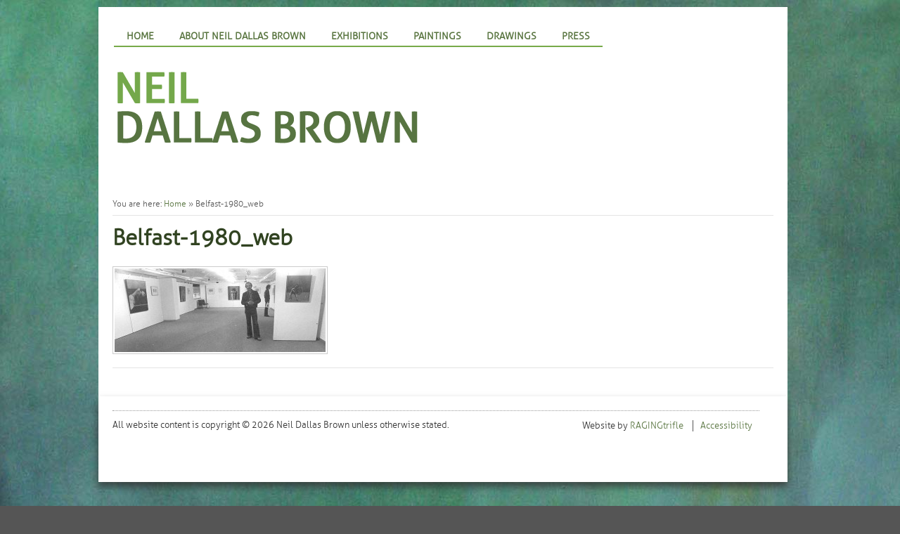

--- FILE ---
content_type: text/html; charset=UTF-8
request_url: https://www.neildallasbrown.co.uk/exhibitions/one-man-shows/attachment/belfast-1980_web-2/
body_size: 28774
content:
<!DOCTYPE html PUBLIC "-//W3C//DTD XHTML 1.0 Transitional//EN" "http://www.w3.org/TR/xhtml1/DTD/xhtml1-transitional.dtd">
<html xmlns="http://www.w3.org/1999/xhtml">
<head profile="http://gmpg.org/xfn/11">

<meta http-equiv="Content-Type" content="text/html; charset=UTF-8" />

<title>
Belfast-1980_web - Neil Dallas Brown&nbsp;|&nbsp;Neil Dallas Brown</title>

<link rel="stylesheet" type="text/css" href="https://www.neildallasbrown.co.uk/wp-content/themes/neildallasbrown/960.css" media="all" />
<link rel="stylesheet" type="text/css" href="https://www.neildallasbrown.co.uk/wp-content/themes/neildallasbrown/style.css" media="all" />
<link href="http://fonts.googleapis.com/css?family=Droid+Sans" rel="stylesheet" type="text/css" />

<!--[if IE 6]>
<script type="text/javascript" src="https://www.neildallasbrown.co.uk/wp-content/themes/neildallasbrown/includes/js/pngfix.js"></script>
<![endif]--> 

<!--[if lte IE 7]>
<link rel="stylesheet" type="text/css" href="https://www.neildallasbrown.co.uk/wp-content/themes/neildallasbrown/ie.css" />
<script type="text/javascript" src="https://www.neildallasbrown.co.uk/wp-content/themes/neildallasbrown/includes/js/menu.js"></script>
<![endif]-->

<!--[if IE 8]>
<link rel="stylesheet" type="text/css" href="https://www.neildallasbrown.co.uk/wp-content/themes/neildallasbrown/ie8.css" />
<![endif]-->

<link rel="alternate" type="application/rss+xml" title="RSS 2.0" href="https://www.neildallasbrown.co.uk/feed/" />
<link rel="shortcut icon" href="https://www.neildallasbrown.co.uk/wp-content/themes/neildallasbrown/favicon.ico" />



<meta name='robots' content='index, follow, max-image-preview:large, max-snippet:-1, max-video-preview:-1' />
	<style>img:is([sizes="auto" i], [sizes^="auto," i]) { contain-intrinsic-size: 3000px 1500px }</style>
	
	<!-- This site is optimized with the Yoast SEO plugin v26.5 - https://yoast.com/wordpress/plugins/seo/ -->
	<title>Belfast-1980_web - Neil Dallas Brown</title>
	<link rel="canonical" href="https://www.neildallasbrown.co.uk/exhibitions/one-man-shows/attachment/belfast-1980_web-2/" />
	<meta property="og:locale" content="en_US" />
	<meta property="og:type" content="article" />
	<meta property="og:title" content="Belfast-1980_web - Neil Dallas Brown" />
	<meta property="og:url" content="https://www.neildallasbrown.co.uk/exhibitions/one-man-shows/attachment/belfast-1980_web-2/" />
	<meta property="og:site_name" content="Neil Dallas Brown" />
	<meta property="og:image" content="https://www.neildallasbrown.co.uk/exhibitions/one-man-shows/attachment/belfast-1980_web-2" />
	<meta property="og:image:width" content="940" />
	<meta property="og:image:height" content="374" />
	<meta property="og:image:type" content="image/jpeg" />
	<script type="application/ld+json" class="yoast-schema-graph">{"@context":"https://schema.org","@graph":[{"@type":"WebPage","@id":"https://www.neildallasbrown.co.uk/exhibitions/one-man-shows/attachment/belfast-1980_web-2/","url":"https://www.neildallasbrown.co.uk/exhibitions/one-man-shows/attachment/belfast-1980_web-2/","name":"Belfast-1980_web - Neil Dallas Brown","isPartOf":{"@id":"https://www.neildallasbrown.co.uk/#website"},"primaryImageOfPage":{"@id":"https://www.neildallasbrown.co.uk/exhibitions/one-man-shows/attachment/belfast-1980_web-2/#primaryimage"},"image":{"@id":"https://www.neildallasbrown.co.uk/exhibitions/one-man-shows/attachment/belfast-1980_web-2/#primaryimage"},"thumbnailUrl":"https://www.neildallasbrown.co.uk/wp-content/uploads/2012/04/Belfast-1980_web1.jpg","datePublished":"2012-04-17T19:58:51+00:00","breadcrumb":{"@id":"https://www.neildallasbrown.co.uk/exhibitions/one-man-shows/attachment/belfast-1980_web-2/#breadcrumb"},"inLanguage":"en-US","potentialAction":[{"@type":"ReadAction","target":["https://www.neildallasbrown.co.uk/exhibitions/one-man-shows/attachment/belfast-1980_web-2/"]}]},{"@type":"ImageObject","inLanguage":"en-US","@id":"https://www.neildallasbrown.co.uk/exhibitions/one-man-shows/attachment/belfast-1980_web-2/#primaryimage","url":"https://www.neildallasbrown.co.uk/wp-content/uploads/2012/04/Belfast-1980_web1.jpg","contentUrl":"https://www.neildallasbrown.co.uk/wp-content/uploads/2012/04/Belfast-1980_web1.jpg","width":"940","height":"374"},{"@type":"BreadcrumbList","@id":"https://www.neildallasbrown.co.uk/exhibitions/one-man-shows/attachment/belfast-1980_web-2/#breadcrumb","itemListElement":[{"@type":"ListItem","position":1,"name":"Home","item":"https://www.neildallasbrown.co.uk/"},{"@type":"ListItem","position":2,"name":"Exhibitions","item":"https://www.neildallasbrown.co.uk/exhibitions/"},{"@type":"ListItem","position":3,"name":"One man shows","item":"https://www.neildallasbrown.co.uk/exhibitions/one-man-shows/"},{"@type":"ListItem","position":4,"name":"Belfast-1980_web"}]},{"@type":"WebSite","@id":"https://www.neildallasbrown.co.uk/#website","url":"https://www.neildallasbrown.co.uk/","name":"Neil Dallas Brown","description":"Talented painter who lectured at Glasgow School of Art and whose work reflected troubled times","potentialAction":[{"@type":"SearchAction","target":{"@type":"EntryPoint","urlTemplate":"https://www.neildallasbrown.co.uk/?s={search_term_string}"},"query-input":{"@type":"PropertyValueSpecification","valueRequired":true,"valueName":"search_term_string"}}],"inLanguage":"en-US"}]}</script>
	<!-- / Yoast SEO plugin. -->


<link rel="alternate" type="application/rss+xml" title="Neil Dallas Brown &raquo; Belfast-1980_web Comments Feed" href="https://www.neildallasbrown.co.uk/exhibitions/one-man-shows/attachment/belfast-1980_web-2/feed/" />
<script type="text/javascript">
/* <![CDATA[ */
window._wpemojiSettings = {"baseUrl":"https:\/\/s.w.org\/images\/core\/emoji\/16.0.1\/72x72\/","ext":".png","svgUrl":"https:\/\/s.w.org\/images\/core\/emoji\/16.0.1\/svg\/","svgExt":".svg","source":{"concatemoji":"https:\/\/www.neildallasbrown.co.uk\/wp-includes\/js\/wp-emoji-release.min.js?ver=c9a27728b418f63da58e444a7b480ccc"}};
/*! This file is auto-generated */
!function(s,n){var o,i,e;function c(e){try{var t={supportTests:e,timestamp:(new Date).valueOf()};sessionStorage.setItem(o,JSON.stringify(t))}catch(e){}}function p(e,t,n){e.clearRect(0,0,e.canvas.width,e.canvas.height),e.fillText(t,0,0);var t=new Uint32Array(e.getImageData(0,0,e.canvas.width,e.canvas.height).data),a=(e.clearRect(0,0,e.canvas.width,e.canvas.height),e.fillText(n,0,0),new Uint32Array(e.getImageData(0,0,e.canvas.width,e.canvas.height).data));return t.every(function(e,t){return e===a[t]})}function u(e,t){e.clearRect(0,0,e.canvas.width,e.canvas.height),e.fillText(t,0,0);for(var n=e.getImageData(16,16,1,1),a=0;a<n.data.length;a++)if(0!==n.data[a])return!1;return!0}function f(e,t,n,a){switch(t){case"flag":return n(e,"\ud83c\udff3\ufe0f\u200d\u26a7\ufe0f","\ud83c\udff3\ufe0f\u200b\u26a7\ufe0f")?!1:!n(e,"\ud83c\udde8\ud83c\uddf6","\ud83c\udde8\u200b\ud83c\uddf6")&&!n(e,"\ud83c\udff4\udb40\udc67\udb40\udc62\udb40\udc65\udb40\udc6e\udb40\udc67\udb40\udc7f","\ud83c\udff4\u200b\udb40\udc67\u200b\udb40\udc62\u200b\udb40\udc65\u200b\udb40\udc6e\u200b\udb40\udc67\u200b\udb40\udc7f");case"emoji":return!a(e,"\ud83e\udedf")}return!1}function g(e,t,n,a){var r="undefined"!=typeof WorkerGlobalScope&&self instanceof WorkerGlobalScope?new OffscreenCanvas(300,150):s.createElement("canvas"),o=r.getContext("2d",{willReadFrequently:!0}),i=(o.textBaseline="top",o.font="600 32px Arial",{});return e.forEach(function(e){i[e]=t(o,e,n,a)}),i}function t(e){var t=s.createElement("script");t.src=e,t.defer=!0,s.head.appendChild(t)}"undefined"!=typeof Promise&&(o="wpEmojiSettingsSupports",i=["flag","emoji"],n.supports={everything:!0,everythingExceptFlag:!0},e=new Promise(function(e){s.addEventListener("DOMContentLoaded",e,{once:!0})}),new Promise(function(t){var n=function(){try{var e=JSON.parse(sessionStorage.getItem(o));if("object"==typeof e&&"number"==typeof e.timestamp&&(new Date).valueOf()<e.timestamp+604800&&"object"==typeof e.supportTests)return e.supportTests}catch(e){}return null}();if(!n){if("undefined"!=typeof Worker&&"undefined"!=typeof OffscreenCanvas&&"undefined"!=typeof URL&&URL.createObjectURL&&"undefined"!=typeof Blob)try{var e="postMessage("+g.toString()+"("+[JSON.stringify(i),f.toString(),p.toString(),u.toString()].join(",")+"));",a=new Blob([e],{type:"text/javascript"}),r=new Worker(URL.createObjectURL(a),{name:"wpTestEmojiSupports"});return void(r.onmessage=function(e){c(n=e.data),r.terminate(),t(n)})}catch(e){}c(n=g(i,f,p,u))}t(n)}).then(function(e){for(var t in e)n.supports[t]=e[t],n.supports.everything=n.supports.everything&&n.supports[t],"flag"!==t&&(n.supports.everythingExceptFlag=n.supports.everythingExceptFlag&&n.supports[t]);n.supports.everythingExceptFlag=n.supports.everythingExceptFlag&&!n.supports.flag,n.DOMReady=!1,n.readyCallback=function(){n.DOMReady=!0}}).then(function(){return e}).then(function(){var e;n.supports.everything||(n.readyCallback(),(e=n.source||{}).concatemoji?t(e.concatemoji):e.wpemoji&&e.twemoji&&(t(e.twemoji),t(e.wpemoji)))}))}((window,document),window._wpemojiSettings);
/* ]]> */
</script>
<link rel='stylesheet' id='nivoslider-css' href='https://www.neildallasbrown.co.uk/wp-content/plugins/nivo-slider/scripts/nivo-slider/nivo-slider.css?ver=c9a27728b418f63da58e444a7b480ccc' type='text/css' media='all' />
<style id='wp-emoji-styles-inline-css' type='text/css'>

	img.wp-smiley, img.emoji {
		display: inline !important;
		border: none !important;
		box-shadow: none !important;
		height: 1em !important;
		width: 1em !important;
		margin: 0 0.07em !important;
		vertical-align: -0.1em !important;
		background: none !important;
		padding: 0 !important;
	}
</style>
<link rel='stylesheet' id='wp-block-library-css' href='https://www.neildallasbrown.co.uk/wp-includes/css/dist/block-library/style.min.css?ver=c9a27728b418f63da58e444a7b480ccc' type='text/css' media='all' />
<style id='classic-theme-styles-inline-css' type='text/css'>
/*! This file is auto-generated */
.wp-block-button__link{color:#fff;background-color:#32373c;border-radius:9999px;box-shadow:none;text-decoration:none;padding:calc(.667em + 2px) calc(1.333em + 2px);font-size:1.125em}.wp-block-file__button{background:#32373c;color:#fff;text-decoration:none}
</style>
<style id='global-styles-inline-css' type='text/css'>
:root{--wp--preset--aspect-ratio--square: 1;--wp--preset--aspect-ratio--4-3: 4/3;--wp--preset--aspect-ratio--3-4: 3/4;--wp--preset--aspect-ratio--3-2: 3/2;--wp--preset--aspect-ratio--2-3: 2/3;--wp--preset--aspect-ratio--16-9: 16/9;--wp--preset--aspect-ratio--9-16: 9/16;--wp--preset--color--black: #000000;--wp--preset--color--cyan-bluish-gray: #abb8c3;--wp--preset--color--white: #ffffff;--wp--preset--color--pale-pink: #f78da7;--wp--preset--color--vivid-red: #cf2e2e;--wp--preset--color--luminous-vivid-orange: #ff6900;--wp--preset--color--luminous-vivid-amber: #fcb900;--wp--preset--color--light-green-cyan: #7bdcb5;--wp--preset--color--vivid-green-cyan: #00d084;--wp--preset--color--pale-cyan-blue: #8ed1fc;--wp--preset--color--vivid-cyan-blue: #0693e3;--wp--preset--color--vivid-purple: #9b51e0;--wp--preset--gradient--vivid-cyan-blue-to-vivid-purple: linear-gradient(135deg,rgba(6,147,227,1) 0%,rgb(155,81,224) 100%);--wp--preset--gradient--light-green-cyan-to-vivid-green-cyan: linear-gradient(135deg,rgb(122,220,180) 0%,rgb(0,208,130) 100%);--wp--preset--gradient--luminous-vivid-amber-to-luminous-vivid-orange: linear-gradient(135deg,rgba(252,185,0,1) 0%,rgba(255,105,0,1) 100%);--wp--preset--gradient--luminous-vivid-orange-to-vivid-red: linear-gradient(135deg,rgba(255,105,0,1) 0%,rgb(207,46,46) 100%);--wp--preset--gradient--very-light-gray-to-cyan-bluish-gray: linear-gradient(135deg,rgb(238,238,238) 0%,rgb(169,184,195) 100%);--wp--preset--gradient--cool-to-warm-spectrum: linear-gradient(135deg,rgb(74,234,220) 0%,rgb(151,120,209) 20%,rgb(207,42,186) 40%,rgb(238,44,130) 60%,rgb(251,105,98) 80%,rgb(254,248,76) 100%);--wp--preset--gradient--blush-light-purple: linear-gradient(135deg,rgb(255,206,236) 0%,rgb(152,150,240) 100%);--wp--preset--gradient--blush-bordeaux: linear-gradient(135deg,rgb(254,205,165) 0%,rgb(254,45,45) 50%,rgb(107,0,62) 100%);--wp--preset--gradient--luminous-dusk: linear-gradient(135deg,rgb(255,203,112) 0%,rgb(199,81,192) 50%,rgb(65,88,208) 100%);--wp--preset--gradient--pale-ocean: linear-gradient(135deg,rgb(255,245,203) 0%,rgb(182,227,212) 50%,rgb(51,167,181) 100%);--wp--preset--gradient--electric-grass: linear-gradient(135deg,rgb(202,248,128) 0%,rgb(113,206,126) 100%);--wp--preset--gradient--midnight: linear-gradient(135deg,rgb(2,3,129) 0%,rgb(40,116,252) 100%);--wp--preset--font-size--small: 13px;--wp--preset--font-size--medium: 20px;--wp--preset--font-size--large: 36px;--wp--preset--font-size--x-large: 42px;--wp--preset--spacing--20: 0.44rem;--wp--preset--spacing--30: 0.67rem;--wp--preset--spacing--40: 1rem;--wp--preset--spacing--50: 1.5rem;--wp--preset--spacing--60: 2.25rem;--wp--preset--spacing--70: 3.38rem;--wp--preset--spacing--80: 5.06rem;--wp--preset--shadow--natural: 6px 6px 9px rgba(0, 0, 0, 0.2);--wp--preset--shadow--deep: 12px 12px 50px rgba(0, 0, 0, 0.4);--wp--preset--shadow--sharp: 6px 6px 0px rgba(0, 0, 0, 0.2);--wp--preset--shadow--outlined: 6px 6px 0px -3px rgba(255, 255, 255, 1), 6px 6px rgba(0, 0, 0, 1);--wp--preset--shadow--crisp: 6px 6px 0px rgba(0, 0, 0, 1);}:where(.is-layout-flex){gap: 0.5em;}:where(.is-layout-grid){gap: 0.5em;}body .is-layout-flex{display: flex;}.is-layout-flex{flex-wrap: wrap;align-items: center;}.is-layout-flex > :is(*, div){margin: 0;}body .is-layout-grid{display: grid;}.is-layout-grid > :is(*, div){margin: 0;}:where(.wp-block-columns.is-layout-flex){gap: 2em;}:where(.wp-block-columns.is-layout-grid){gap: 2em;}:where(.wp-block-post-template.is-layout-flex){gap: 1.25em;}:where(.wp-block-post-template.is-layout-grid){gap: 1.25em;}.has-black-color{color: var(--wp--preset--color--black) !important;}.has-cyan-bluish-gray-color{color: var(--wp--preset--color--cyan-bluish-gray) !important;}.has-white-color{color: var(--wp--preset--color--white) !important;}.has-pale-pink-color{color: var(--wp--preset--color--pale-pink) !important;}.has-vivid-red-color{color: var(--wp--preset--color--vivid-red) !important;}.has-luminous-vivid-orange-color{color: var(--wp--preset--color--luminous-vivid-orange) !important;}.has-luminous-vivid-amber-color{color: var(--wp--preset--color--luminous-vivid-amber) !important;}.has-light-green-cyan-color{color: var(--wp--preset--color--light-green-cyan) !important;}.has-vivid-green-cyan-color{color: var(--wp--preset--color--vivid-green-cyan) !important;}.has-pale-cyan-blue-color{color: var(--wp--preset--color--pale-cyan-blue) !important;}.has-vivid-cyan-blue-color{color: var(--wp--preset--color--vivid-cyan-blue) !important;}.has-vivid-purple-color{color: var(--wp--preset--color--vivid-purple) !important;}.has-black-background-color{background-color: var(--wp--preset--color--black) !important;}.has-cyan-bluish-gray-background-color{background-color: var(--wp--preset--color--cyan-bluish-gray) !important;}.has-white-background-color{background-color: var(--wp--preset--color--white) !important;}.has-pale-pink-background-color{background-color: var(--wp--preset--color--pale-pink) !important;}.has-vivid-red-background-color{background-color: var(--wp--preset--color--vivid-red) !important;}.has-luminous-vivid-orange-background-color{background-color: var(--wp--preset--color--luminous-vivid-orange) !important;}.has-luminous-vivid-amber-background-color{background-color: var(--wp--preset--color--luminous-vivid-amber) !important;}.has-light-green-cyan-background-color{background-color: var(--wp--preset--color--light-green-cyan) !important;}.has-vivid-green-cyan-background-color{background-color: var(--wp--preset--color--vivid-green-cyan) !important;}.has-pale-cyan-blue-background-color{background-color: var(--wp--preset--color--pale-cyan-blue) !important;}.has-vivid-cyan-blue-background-color{background-color: var(--wp--preset--color--vivid-cyan-blue) !important;}.has-vivid-purple-background-color{background-color: var(--wp--preset--color--vivid-purple) !important;}.has-black-border-color{border-color: var(--wp--preset--color--black) !important;}.has-cyan-bluish-gray-border-color{border-color: var(--wp--preset--color--cyan-bluish-gray) !important;}.has-white-border-color{border-color: var(--wp--preset--color--white) !important;}.has-pale-pink-border-color{border-color: var(--wp--preset--color--pale-pink) !important;}.has-vivid-red-border-color{border-color: var(--wp--preset--color--vivid-red) !important;}.has-luminous-vivid-orange-border-color{border-color: var(--wp--preset--color--luminous-vivid-orange) !important;}.has-luminous-vivid-amber-border-color{border-color: var(--wp--preset--color--luminous-vivid-amber) !important;}.has-light-green-cyan-border-color{border-color: var(--wp--preset--color--light-green-cyan) !important;}.has-vivid-green-cyan-border-color{border-color: var(--wp--preset--color--vivid-green-cyan) !important;}.has-pale-cyan-blue-border-color{border-color: var(--wp--preset--color--pale-cyan-blue) !important;}.has-vivid-cyan-blue-border-color{border-color: var(--wp--preset--color--vivid-cyan-blue) !important;}.has-vivid-purple-border-color{border-color: var(--wp--preset--color--vivid-purple) !important;}.has-vivid-cyan-blue-to-vivid-purple-gradient-background{background: var(--wp--preset--gradient--vivid-cyan-blue-to-vivid-purple) !important;}.has-light-green-cyan-to-vivid-green-cyan-gradient-background{background: var(--wp--preset--gradient--light-green-cyan-to-vivid-green-cyan) !important;}.has-luminous-vivid-amber-to-luminous-vivid-orange-gradient-background{background: var(--wp--preset--gradient--luminous-vivid-amber-to-luminous-vivid-orange) !important;}.has-luminous-vivid-orange-to-vivid-red-gradient-background{background: var(--wp--preset--gradient--luminous-vivid-orange-to-vivid-red) !important;}.has-very-light-gray-to-cyan-bluish-gray-gradient-background{background: var(--wp--preset--gradient--very-light-gray-to-cyan-bluish-gray) !important;}.has-cool-to-warm-spectrum-gradient-background{background: var(--wp--preset--gradient--cool-to-warm-spectrum) !important;}.has-blush-light-purple-gradient-background{background: var(--wp--preset--gradient--blush-light-purple) !important;}.has-blush-bordeaux-gradient-background{background: var(--wp--preset--gradient--blush-bordeaux) !important;}.has-luminous-dusk-gradient-background{background: var(--wp--preset--gradient--luminous-dusk) !important;}.has-pale-ocean-gradient-background{background: var(--wp--preset--gradient--pale-ocean) !important;}.has-electric-grass-gradient-background{background: var(--wp--preset--gradient--electric-grass) !important;}.has-midnight-gradient-background{background: var(--wp--preset--gradient--midnight) !important;}.has-small-font-size{font-size: var(--wp--preset--font-size--small) !important;}.has-medium-font-size{font-size: var(--wp--preset--font-size--medium) !important;}.has-large-font-size{font-size: var(--wp--preset--font-size--large) !important;}.has-x-large-font-size{font-size: var(--wp--preset--font-size--x-large) !important;}
:where(.wp-block-post-template.is-layout-flex){gap: 1.25em;}:where(.wp-block-post-template.is-layout-grid){gap: 1.25em;}
:where(.wp-block-columns.is-layout-flex){gap: 2em;}:where(.wp-block-columns.is-layout-grid){gap: 2em;}
:root :where(.wp-block-pullquote){font-size: 1.5em;line-height: 1.6;}
</style>
<link rel='stylesheet' id='jquery.lightbox.min.css-css' href='https://www.neildallasbrown.co.uk/wp-content/plugins/wp-jquery-lightbox/lightboxes/wp-jquery-lightbox/styles/lightbox.min.css?ver=2.3.4' type='text/css' media='all' />
<link rel='stylesheet' id='jqlb-overrides-css' href='https://www.neildallasbrown.co.uk/wp-content/plugins/wp-jquery-lightbox/lightboxes/wp-jquery-lightbox/styles/overrides.css?ver=2.3.4' type='text/css' media='all' />
<style id='jqlb-overrides-inline-css' type='text/css'>

			#outerImageContainer {
				box-shadow: 0 0 4px 2px rgba(0,0,0,.2);
			}
			#imageContainer{
				padding: 6px;
			}
			#imageDataContainer {
				box-shadow: none;
				z-index: auto;
			}
			#prevArrow,
			#nextArrow{
				background-color: rgba(255,255,255,.7;
				color: #000000;
			}
</style>
<script type="text/javascript" src="https://www.neildallasbrown.co.uk/wp-includes/js/jquery/jquery.min.js?ver=3.7.1" id="jquery-core-js"></script>
<script type="text/javascript" src="https://www.neildallasbrown.co.uk/wp-includes/js/jquery/jquery-migrate.min.js?ver=3.4.1" id="jquery-migrate-js"></script>
<script type="text/javascript" src="https://www.neildallasbrown.co.uk/wp-content/themes/neildallasbrown/includes/js/scripts.js?ver=c9a27728b418f63da58e444a7b480ccc" id="scripts-js"></script>
<script type="text/javascript" src="https://www.neildallasbrown.co.uk/wp-content/themes/neildallasbrown/includes/js/superfish.js?ver=c9a27728b418f63da58e444a7b480ccc" id="superfish-js"></script>
<link rel="https://api.w.org/" href="https://www.neildallasbrown.co.uk/wp-json/" /><link rel="alternate" title="JSON" type="application/json" href="https://www.neildallasbrown.co.uk/wp-json/wp/v2/media/252" /><link rel='shortlink' href='https://www.neildallasbrown.co.uk/?p=252' />
<link rel="alternate" title="oEmbed (JSON)" type="application/json+oembed" href="https://www.neildallasbrown.co.uk/wp-json/oembed/1.0/embed?url=https%3A%2F%2Fwww.neildallasbrown.co.uk%2Fexhibitions%2Fone-man-shows%2Fattachment%2Fbelfast-1980_web-2%2F" />
<link rel="alternate" title="oEmbed (XML)" type="text/xml+oembed" href="https://www.neildallasbrown.co.uk/wp-json/oembed/1.0/embed?url=https%3A%2F%2Fwww.neildallasbrown.co.uk%2Fexhibitions%2Fone-man-shows%2Fattachment%2Fbelfast-1980_web-2%2F&#038;format=xml" />
<link href="https://www.neildallasbrown.co.uk/wp-content/themes/neildallasbrown/styles/neildallasbrown.css" rel="stylesheet" type="text/css" />
<link href="https://www.neildallasbrown.co.uk/wp-content/themes/neildallasbrown/custom.css" rel="stylesheet" type="text/css" />

<meta name="author" content="Neil Dallas Brown"/>
   
</head>

<body  class="attachment wp-singular attachment-template-default single single-attachment postid-252 attachmentid-252 attachment-jpeg wp-theme-neildallasbrown">
	<div id="wrap">
                
		<div id="header">
            <div class="container_16">
                <div class="grid_16" id="innerheader">
                
                
                <div id="nav_wrapper" class="menu-main-site-navigation-container"><ul id="nav" class="menu"><li id="menu-item-4" class="menu-item menu-item-type-custom menu-item-object-custom menu-item-home menu-item-4"><a href="https://www.neildallasbrown.co.uk/">Home</a></li>
<li id="menu-item-5" class="menu-item menu-item-type-post_type menu-item-object-page menu-item-5"><a href="https://www.neildallasbrown.co.uk/about/">About Neil Dallas Brown</a></li>
<li id="menu-item-11" class="menu-item menu-item-type-post_type menu-item-object-page menu-item-11"><a href="https://www.neildallasbrown.co.uk/exhibitions/">Exhibitions</a></li>
<li id="menu-item-13" class="menu-item menu-item-type-taxonomy menu-item-object-category menu-item-13"><a href="https://www.neildallasbrown.co.uk/category/paintings/">Paintings</a></li>
<li id="menu-item-66" class="menu-item menu-item-type-post_type menu-item-object-page menu-item-66"><a href="https://www.neildallasbrown.co.uk/drawings/">Drawings</a></li>
<li id="menu-item-12" class="menu-item menu-item-type-post_type menu-item-object-page menu-item-12"><a href="https://www.neildallasbrown.co.uk/press/">Press</a></li>
</ul></div> 
            
       			<div id="logo">
       				<a href="https://www.neildallasbrown.co.uk/" title="Neil Dallas Brown">
       					<img src="https://www.neildallasbrown.co.uk/wp-content/themes/neildallasbrown/styles/neildallasbrown/header-logo.png" alt="Neil Dallas Brown" />
       				</a>
       			</div>
            
                </div><!-- / #grid_16 -->
            </div><!-- / #container_16 -->
		</div><!-- / #header -->

        <div id="content">
			<div id="contentWrap" class="container_16">
  
 						
            <div class="grid_16 alpha">
            
            <p id="breadcrumbs">You are here: <a href="https://www.neildallasbrown.co.uk">Home</a> &raquo; Belfast-1980_web</p>
					
            <h1 class="single">Belfast-1980_web</h1>
			</div>
			
			
           
                        <div id="main" class="grid_16 alpha omega">
            
            	<div class="entry">
                				
				<p class="attachment"><a href='https://www.neildallasbrown.co.uk/wp-content/uploads/2012/04/Belfast-1980_web1.jpg' rel="lightbox[252]"><img decoding="async" width="300" height="119" src="https://www.neildallasbrown.co.uk/wp-content/uploads/2012/04/Belfast-1980_web1-300x119.jpg" class="attachment-medium size-medium" alt="" srcset="https://www.neildallasbrown.co.uk/wp-content/uploads/2012/04/Belfast-1980_web1-300x119.jpg 300w, https://www.neildallasbrown.co.uk/wp-content/uploads/2012/04/Belfast-1980_web1.jpg 940w" sizes="(max-width: 300px) 100vw, 300px" /></a></p>
                
                                 
            	</div>
            </div><!-- / #main -->
            

                        
                        


			


            </div><!-- / #contentWrap -->
                <div id="footer">
				
                <div id="footerWrap" class="container_16">

    <div class="grid_16 alpha omega">

            <div class="footerlinks">
    	
            <ul>
            	<li class="first">Website by <a href="http://www.ragingtrifle.com/" title="Opens in new tab/window" target="_blank">RAGINGtrifle</a></li>
            	<li><a href="/accessibility/">Accessibility</a></li>
            </ul>
             <p>All website content is copyright &copy; 2026 Neil Dallas Brown unless otherwise stated.</p>
             
        </div>


    </div><!-- / #grid_16 -->
    
</div><!-- / #footerWrap -->

                </div><!-- / #footer -->
            
        </div><!-- / #content -->
    </div><!-- / #wrap -->
    
    <div class="container_16 clearfix">
        <div class="grid_16 credits">	
			<p>&#160;</p>
        </div><!-- / #credits -->
    </div><!-- / #container_16 -->



<script type="speculationrules">
{"prefetch":[{"source":"document","where":{"and":[{"href_matches":"\/*"},{"not":{"href_matches":["\/wp-*.php","\/wp-admin\/*","\/wp-content\/uploads\/*","\/wp-content\/*","\/wp-content\/plugins\/*","\/wp-content\/themes\/neildallasbrown\/*","\/*\\?(.+)"]}},{"not":{"selector_matches":"a[rel~=\"nofollow\"]"}},{"not":{"selector_matches":".no-prefetch, .no-prefetch a"}}]},"eagerness":"conservative"}]}
</script>
<script type="text/javascript" src="https://www.neildallasbrown.co.uk/wp-includes/js/comment-reply.min.js?ver=c9a27728b418f63da58e444a7b480ccc" id="comment-reply-js" async="async" data-wp-strategy="async"></script>
<script type="text/javascript" src="https://www.neildallasbrown.co.uk/wp-content/plugins/wp-jquery-lightbox/lightboxes/wp-jquery-lightbox/vendor/jquery.touchwipe.min.js?ver=2.3.4" id="wp-jquery-lightbox-swipe-js"></script>
<script type="text/javascript" src="https://www.neildallasbrown.co.uk/wp-content/plugins/wp-jquery-lightbox/inc/purify.min.js?ver=2.3.4" id="wp-jquery-lightbox-purify-js"></script>
<script type="text/javascript" src="https://www.neildallasbrown.co.uk/wp-content/plugins/wp-jquery-lightbox/lightboxes/wp-jquery-lightbox/vendor/panzoom.min.js?ver=2.3.4" id="wp-jquery-lightbox-panzoom-js"></script>
<script type="text/javascript" id="wp-jquery-lightbox-js-extra">
/* <![CDATA[ */
var JQLBSettings = {"showTitle":"1","useAltForTitle":"1","showCaption":"1","showNumbers":"1","fitToScreen":"1","resizeSpeed":"400","showDownload":"","navbarOnTop":"","marginSize":"0","mobileMarginSize":"10","slideshowSpeed":"4000","allowPinchZoom":"1","borderSize":"6","borderColor":"#fff","overlayColor":"#fff","overlayOpacity":"0.7","newNavStyle":"1","fixedNav":"1","showInfoBar":"0","prevLinkTitle":"previous image","nextLinkTitle":"next image","closeTitle":"close image gallery","image":"Image ","of":" of ","download":"Download","pause":"(Pause Slideshow)","play":"(Play Slideshow)"};
/* ]]> */
</script>
<script type="text/javascript" src="https://www.neildallasbrown.co.uk/wp-content/plugins/wp-jquery-lightbox/lightboxes/wp-jquery-lightbox/jquery.lightbox.js?ver=2.3.4" id="wp-jquery-lightbox-js"></script>




<!-- Category dropdown --> 
<script type="text/javascript">
<!--
function showlayer(layer){
var myLayer = document.getElementById(layer);
if(myLayer.style.display=="none" || myLayer.style.display==""){
    myLayer.style.display="block";
} else {
    myLayer.style.display="none";
}
}            
-->
</script>
    
</body>
</html>

--- FILE ---
content_type: text/css
request_url: https://www.neildallasbrown.co.uk/wp-content/themes/neildallasbrown/style.css
body_size: 20919
content:
/*  
Theme Name: Neil Dallas Brown
Description: A theme based on version 1.3.5 of the Aperture Theme by <a href="http://www.markforrester.co.za">Mark Forrester</a> for the wonderful WooThemes.
Author: WooThemes
Author URI: http://www.woothemes.com
Original Theme code altered by John Ossoway http://www.ragingtrifle.com/

*/


/*------------------------------------------------------------------
[ STYLE.CSS ] Main Stylesheet
--------------------------------------------------------------------

[Table of contents]

1.	RESET

2.	MAIN STYLES
2.a  Tags defaults
2.b  Base layout
2.c  Navigations
2.d  Elements, ID's & Classes

3.	FORMS
3.a  Form styles
3.b  Individual forms

4.	PLUGINS

5.	PRINT


/*------------------------------------------------------------------

1.	RESET
	Global reset for all HTML elements

------------------------------------------------------------------*/

@media handheld, projection, screen, print {

* { font-family: inherit; font-size: 100%; font-style: inherit; font-weight: inherit; margin: 0; outline: 0; padding: 0; vertical-align: baseline }
html { height: 100% }
body { background: #fff; color: #000; font-size: 100.01%; min-height: 101%; text-align: left }
img, fieldset, abbr, acronym { border: 0 }
ul, ol { list-style: none }
table { border-collapse: collapse; border-spacing: 0; width: 100% }
address, caption, cite, code, dfn, em, strong, th, var { font-style: normal; font-weight: normal; }
caption, th { text-align: left }
q:before, q:after, blockquote:before, blockquote:after { content: '' }
input, select, textarea, button { font-size: 1em; line-height: normal; width: auto; vertical-align: middle }
textarea { height: auto; overflow: auto }
option { padding-left: 0.6em }
button { background: none; border: 0; cursor: pointer; text-align: center }
h1, h2, h3, h4, h5, h6 { font-weight: normal; line-height: normal; color:#666666; }


} @media handheld, projection, screen {


/*------------------------------------------------------------------

2.	MAIN STYLES
	General definitions

--------------------------------------------------------------------

/*-------------------------------
2.a Tags defaults
---------------------------------
[?] Tags only. No classes or ID's here.
*/
	
body {
	font-family: "Helvetica Neue", Arial, Helvetica, sans-serif;
	font-size: 90%;
	line-height: 1.5em;
	text-align: center;
	padding: 0 0 30px;
	color:#666666;
}

p, ul, ol, table { margin: 0 0 1.33em }

strong { color: #202325; font-weight: bold }
em { font-style: italic }


/* Headlines */

h1, h2, h3
	{
	font-family: 'Droid Sans', Helvetica, Arial, sans-serif;
	}

h1 {
	color: #181818;
	font-size: 1.6em;
	font-weight: bold;
	line-height: 1em;
	margin: 0 0 15px;
}

h2 {
	color: #181818;
	font-size: 1.3em;
	font-weight: bold;
	line-height: 1em;
	margin: 0 0 20px;
}
h3 {
	color: #181818;
	font-size: 1.1em;
	font-weight: bold;
	line-height: 1em;
	margin: 0 0 15px;
}
h4 {
	color: #181818;
	font-size: 1em;
	font-weight: bold;
	line-height: 1em;
	margin: 0 0 15px;
}
h5 {
	color: #181818;
	font-size: 1em;
	margin: 0 0 15px;
}
h6 {
	color: #181818;
	font-size: .90em;
	margin: 0 0 15px;
}

#footer h5 {
	margin-bottom:0 !important;
}


/* Anchors */
a, a:link, a:visited {
	text-decoration: none;
}
a:hover, a:active, a.active {
	text-decoration: underline;
}


/*-------------------------------
2.b Base layout
---------------------------------
[?] Mostly ID's. Classes & tags allowed.
*/

#wrap {
	margin: auto;
	text-align: left;
	width: 1000px;
	position: relative;
}
	#header, #content, #footer, #contentWrap, #footerWrap {
		float: left; display: inline;
		clear: both;
		position: relative;
	}
	#header
	{
	height: 250px;
	width: 980px;
	background: #fff;
	margin-top: 10px;
	}

	#innerheader
	{
	}

	#logo
	{
	clear: left;
	margin-top: 80px;
	margin-left: 2px;
	}
	
	
	#logo a span
	{
	left:-999px;
	margin:0;
	padding:0;
	position:absolute;
	width:990px;
	}

	#content {
		width: 1000px;
	}
		#contentWrap {
			background-color:#FFFFFF;
			width: 940px;
			padding: 20px;
		}

		#home #contentWrap { padding: 0px; width:980px; }
		#home #top { padding: 20px }
		#home #albums { padding: 20px 10px 0px 10px; float:left; }
		
		#home #albums p.category {
			margin:0;
		}
		
		#home #albums p.category a {
			text-align:center;
			color:#ffffff;
			display:block;
			height:40px;
			font-size:12px;
			font-weight:bold;
			line-height:40px;
			padding:5px;
			margin-bottom:20px;
		}
		
		#home #albums p.category a:hover {
			background-color:#363933;
		}
		
		.post-image-block {
			background: url(images/post_image_block_bg.jpg);
			width:300px;
			height:220px;
			margin-bottom:1px;
		}
		
		.post-image-block img, .post-image-block a
			{
			border: none;
			}
		
		.category-image-block {
			background: url(images/category_image_block_bg.jpg);
			width:300px;
			height:220px;
			margin-bottom:1px;
		}
		
		
		.category-image-block img, .category-image-block a
			{
			border: none;
			}
		
		#home #footer, #footer { padding: 0 ; }


/*-------------------------------
2.c Navigations
-------------------------------*/

/* Page Nav */

#nav_wrapper {
    float: left;
    height: 30px;
    margin: 25px 0 0 2px;
}

#nav {
/*	height: 30px;
	position: relative;
	top: 0px; left: auto;
	z-index: 9999;
	margin:0 ;
*/
	border-bottom: solid 2px #77aa49;
	height: 32px;

}

#nav a {
	display: block;
	line-height: 30px;
	padding: 0 18px;
	z-index: 100;
	font-size: 14px; 
	font-weight:bold; 
	text-transform:uppercase;
}

#nav a.first
{
border: none;
}

#nav a:hover
	{
	color: #77aa49;
	text-decoration: none;
	}
	
#nav a:active
{
margin-top: 2px;
}


#nav li {
	float: left;
	display: inline-block;
	list-style-type: none;
	padding: 2px 0;
}

#nav li.current-menu-item a, #nav li.current-menu-parent a, #nav li.current-menu-item a:hover, #nav li.current-menu-parent a:hover, #nav li.current-page-ancestor a:hover, #nav li.current-page-ancestor a
{
color: #fff !important;
}

#nav li.current-menu-item, #nav li.current-menu-parent, #nav li.current-page-ancestor
{
background: #77aa49;
}

/* Style drop down list */



/* Pagination */

.more_entries {
	clear:both;
	margin-bottom:20px;
	text-align:center;
	padding: 0 20px 0 20px;
}

.more_entries .wp-pagenavi strong {
	padding:5px;
	border:1px solid #E4E4E4;
	margin-right:5px;
}

.wp-pagenavi span.pages {
	border:none !important;
}

.more_entries .wp-pagenavi a strong {
	padding:0;
	border:none;
	margin-right:0;
}

.more_entries .wp-pagenavi a, .more_entries .wp-pagenavi .on {
	padding:5px !important;
	border:1px solid #E4E4E4 !important;
	margin-right:5px !important;
}
.more_entries .wp-pagenavi .on { font-weight:bold; }

.more_entries .wp-pagenavi a:hover {
	background-color:#E4E4E4;
	color:#333333;
}

#prevPosts {
	background: #232528;
	width: 460px;
	height: 200px;
	position: relative;
}
	
	#prevPosts h3 {
		color: #fff;
		height: 32px;
		padding: 5px 0 0 0;
		position: absolute;
		top: 10px; left: 10px;
	}


/*-------------------------------
2.d Elements, ID's & Classes
-------------------------------*/

#main .thumbnail { margin-bottom:20px;}
h1.single { font-size: 2.17em; padding-bottom:10px; }
h1.arh { font-size: 2.17em; padding-bottom:10px;}
h1.archive { padding-bottom:10px;}

#breadcrumbs
{
border-bottom: 1px solid #E4E4E4;
padding-bottom: 5px;
font-size: 0.85em;
color: #555;
}

#main #breadcrumbs a, #main #breadcrumbs a:hover, #main #breadcrumbs a:visited, #main #breadcrumbs a:link
{
text-decoration: none;
}

#sidebar h4, #sidebar2 h4 { margin: 0 0 3px }

#home #sidebar h4, #home #sidebar2 h4 { margin: 0 0 18px }

/* Post Entry */

.entry {
	margin-bottom:20px;
	border-bottom:1px solid #E4E4E4;
}

.entry blockquote p {
	color: #666;
	font-size: 16px;
	font-style: italic;
	line-height: 22px;
}

/* .entry ul li {
	background:transparent url(images/bullet.gif) no-repeat scroll 4px 4px;
	line-height:140%;
	padding:0 0 1em 18px;
}
*/

.entry ol li {
	line-height:140%;
	padding:0 0 1em 0;
	list-style-position: inside;
	list-style-type:decimal;
}

#albums .entry {
	padding:10px;
	color:#eeeeee;
	border-bottom:none;
	text-align: center;
}

	#albums h2 a {
		color:#ffffff;
	}

p.post_meta { font-size:11px; color:#666666;margin-bottom:5px; }
p.post_meta span.details { background: url(images/post_meta_bg.jpg) no-repeat; padding: 3px 0 3px 21px; }
p.post_meta span.date { background: url(images/ico-date.gif) no-repeat; padding: 3px 0 3px 21px; }
p.post_meta span.comments { background: url(images/ico-comments.gif) no-repeat; padding: 3px 0 3px 21px; }

/* Post Image Styling */

.wp-caption {
	-moz-border-radius-bottomleft:3px;
	-moz-border-radius-bottomright:3px;
	-moz-border-radius-topleft:3px;
	-moz-border-radius-topright:3px;
	background-color:#EEEEEE;
	border:1px solid #DDDDDD;
	padding:4px 0 5px;
	text-align:center;
}
.wp-caption-text {
	padding:3px 0 0;	
	font-size:11px;
}

/* Home Page Blog Module */

#blog .box {
	padding:10px 10px 0px 10px;
}
		
		#blog .box h4 {
			margin-bottom:5px;
		}
		
		#blog .box h4 a {
			color:#111111;
		}
		
		#blog .box a {
			padding:0px !important;
		}
		
		#blog .box a:hover {
			text-decoration:underline;
		}

#line_break {
	margin-top:2.5em;
	padding-top:3em;
	border-top:1px solid #E4E4E4;
}

.archive_options {
	float:left;
	padding:10px 0 10px 0;
	margin-bottom:20px;
	width:460px;
}


/*=== Comments ===*/

div#comments {}

	ol.commentlist { margin: 20px 0 20px 0; }
	
		ol.commentlist li.odd {background-color:#f7f7f7;}
		
		ol.commentlist li h4 { margin-bottom: 0; }
		
		ol.commentlist li { margin-bottom:20px; position: relative; }
			
			ol.commentlist .comment {background-color:#eeeeee; border: 1px solid #cccccc; padding:20px;}
			

			ol.commentlist .avatar { float: right; display: inline; margin: 0 0 20px 20px; padding:4px; background-color:#ffffff; border: solid 1px #cccccc; }

			ol.commentlist li cite { font-size: 1.3em; font-weight:bold }
			
			ol.commentlist li .comment-meta { font-size: .92em; margin-bottom:1em }
			
		ol.commentlist ul.children li { position:relative; margin-top:20px; }
		
		ol.commentlist .odd ul.children li { background-color:#ffffff; }
		
		ol.commentlist .odd ul li ul.children li { background-color:#F4F4F4; }
		
	#respond #author, #respond #email, #respond #url, #respond #comment {
		border: 1px solid #cccccc;
		padding:5px;
	}
	
	#respond label {
		padding:5px;
		margin-left:5px;
	}
	
	#respond .cancel-comment-reply {margin-bottom:20px; }
	
	#commentform #submit {
		padding:10px;
	}

/*=== Widgetized Footer Section ===

.custom #footerWrap { border-top:1px solid #E4E4E4; margin-top:10px;}

#home #footerWrap { border-top:none; margin-top:0; }

	#footerWrap h4 { margin: 0 0 10px }
	
	#footerWrap h2 {font-size:1.33em; line-height:1em; padding: 5px 0 5px 0 }

	#footerWrap h4 {
		color: #2f3032;
		font-size: 1.17em;
		font-weight: bold;
		line-height: 1.43em;
	}
		
	#footerWrap ul li p {
		color:#333333;
		margin:0;
	}
	
	
	#footerWrap ul li {
		margin: 0;

	}
	
	#footerWrap ul li ul {
		margin: 5px;
	}
	
	#footerWrap ul li ul li {
		margin: 0;
		background-color: #f7f7f7;
		padding:0px;
	}
	
	#footerWrap ul li ul li a {
	font-weight:normal;
	font-size:12px;
	color: #333333;
	padding-left:10px;
	}
	
	#footerWrap ul li ul li ul li a {
	font-weight:normal;
	font-size:11px;
	background-color: #f7f7f7;
	padding-left:10px;
	}
		
	#footerWrap ul li img {
		text-align: center;
	}
		
	#footerWrap ul li.clickready {
		cursor: pointer;
	}*/

/*=== Widgets ===

.widget {
	margin-bottom:20px;
}

.widget a {
		text-decoration: none;
	}
	
	.widget a:hover {
		text-decoration:underline;
	}

	.widget ul li {
		margin: 0;
		padding:10px;
		border-width: 1px;
		border-style: dotted;
		border-bottom-style: none !important;
	}
	
	.widget h3 {
		padding: 5px 0;
		margin-bottom:20px;
	}
	
	.widget h4 img {
	float:left;
	margin-right:10px;
	}

h3#news {
	padding-left: 35px;
	background-image: url(images/ico-news.gif);
	background-repeat: no-repeat;
	background-position: 0px 5px;
}

h3#flickr {
	padding-left: 35px;
	background-image: url(images/ico-flickr.gif);
	background-repeat: no-repeat;
	background-position: 0px 5px;
}

h3#photos {
	padding-left: 35px;
	background-image: url(images/ico-photos.gif);
	background-repeat: no-repeat;
	background-position: 0px 5px;
}

h3#twitter {
	padding-left: 35px;
	background-image: url(images/ico-twitter.gif);
	background-repeat: no-repeat;
}


h3#subscribe { 
	padding-left: 35px;
	background-image: url(images/ico-subscribe.gif);
	background-repeat: no-repeat;
}

h3#popular {
	padding-left: 35px;
	background-image: url(images/ico-press.gif);
	background-repeat: no-repeat;
	background-position: 0px 5px;
}

#recent-comments h3 {
	padding-left: 35px;
	background-image: url(images/ico-comment.gif);
	background-repeat: no-repeat;
}

#archives h3 {
	padding-left: 35px;
	background-image: url(images/ico-archives.gif);
	background-repeat: no-repeat;
}

.widget_links h3 {
	padding-left: 35px;
	background-image: url(images/ico-blogroll.gif);
	background-repeat: no-repeat;
}
	
ul.news li h4 {	margin-bottom: 5px !important }
	
ul.news li img { float:left; padding:5px; border:1px solid #cccccc; background-color:#FFFFFF; }

ul.news li .content { float:left; padding:0 0 0 10px; width:126px; }
	
#sidebar2 ul.photos {
	width: 240px;
	margin: 0 0 1.5em -20px;
}

.flickr .flickr_badge_image {
	float: left;
	display: inline;
	margin: 0 10px 10px 0;
}
	
	.flickr_badge_image a {padding:0 !important;} 
		
	.flickr .flickr_badge_image a img { display: block; background-color:#FFFFFF; padding:5px; border:1px solid #cccccc; }
		
	.flickr .flickr_photos { padding:15px 0 10px 16px; float:left; }

 #twitter_update_list {
	background: #e5edf0;
	border: 1px dotted #b6ccd4;
	color: #434343;
	font-family: Georgia, "Times New Roman", Times, serif;
	font-size: 1.17em;
	font-style: italic;
	line-height: 1.43em;
	text-align: center;
	padding: 10px;
	overflow:hidden;
	margin-bottom:0;
}

	 #twitter_update_list li {
		margin-bottom:15px;
		padding:0 !important;
		border:none !important;
		background-color:transparent !important;
	}

div.follow {
	color:#e5edf0;
	font-family:Georgia,"Times New Roman",Times,serif;
	font-size:1.1em;
	font-style:italic;
	padding:5px;
	text-align:center;
	background-color: #A3B7BD;
	width:210px;
}

	div.follow a {
		color:#e5edf0;
	}

#searchform #s {
	padding:5px;
	border: 1px solid #cccccc;
	margin-right:5px;
	width:146px;
}

#searchform #searchsubmit {
	padding:5px;
	border: 1px solid #cccccc;
	background-color:#000000;
	color:#FFFFFF;
}

#wp-calendar {
	width: 99%;
	padding: 0 0 0px 0;
	margin-bottom: 15px;
}

#wp-calendar caption {
	font-size: 11px;
	text-align:center;
	padding:5px;
	text-transform: uppercase;
}

#wp-calendar thead tr th {
	color: #000000;
	font-size: 14px;
	font-weight: bold;
	padding-top: 10px;
}

#wp-calendar tfoot tr th {
	padding-top: 10px;
}

#wp-calendar th {
	color: #fff;
}

#wp-calendar th, #wp-calendar td {
	padding: 3px;
	text-align: center;
}

#wp-calendar td {
	background: transparent;
}

#wp-calendar td, table#wp-calendar th {
	padding: 3px 0;
}

#wp-calendar a {
	text-decoration: underline;
}

#wp-calendar a:hover {
	text-decoration: none;
}
	
#footerWrap ul li.recentcomments {
	padding:5px;
}
	
#footerWrap ul li.recentcomments a {
	background-color:transparent;
}
	
#footerWrap ul li.recentcomments a:hover {
	text-decoration:underline;
	color:#111111;
}
	
#footerWrap .news a {
	padding:0;
}
	
#footerWrap .widget_tag_cloud a {
	display:inline !important;
}

*/

/*=== Credits Footer ===*/

.credits {
	text-align:left;
	padding-top:15px;
	font-size: x-small;
}
	
	 .credits a {
		display:inline;
		text-decoration:underline;
	}
	
	 .credits img {
		vertical-align:middle;
	}

/*------------------------------------------------------------------

3.	FORMS
	Styles for forms only

--------------------------------------------------------------------

/*-------------------------------
3.a Form styles
-------------------------------*/

/* General forms */
form.form { /* nothing here */ }

	form.form ol.fieldset {	list-style: none }
	
		form.form ol.fieldset li.field {
			margin: 0 0 1em;
			position: relative;
		}
			form.form ol.fieldset li.field label {
				font-weight: bold;
				display: block;
			}
			
	form.form p.submit { /* nothing here */ }


/* Search forms where button and text input are next to each other  */
form.search { /* nothing here */ }

	form.search p.fields { margin: 0 }

		form.search p.fields input, form.search p.fields button {
			display: inline;
			vertical-align: middle;
		}

		
/*-------------------------------
3.b Individual forms
-------------------------------*/

form#newsletter {
	position: relative;
	color:#333333;
	padding:10px;
}
	form#newsletter p.fields input.text {
		border: 1px solid #b6ccd4;
		padding: 9px 30px 9px 7px;
		width: 158px;
		margin-bottom:10px;
	}
		form#newsletter p.fields button {
			background: url(images/ico-newsletter.gif) no-repeat;
			width: 17px; height: 22px;
			border: none;
			position: absolute;
			top: 16px; right: 17px;
			z-index: 9999;
		}
		
/*------------------------------------------------------------------

4.	PLUGINS
	Predefined utilities

--------------------------------------------------------------------

/*-------------------------------
Utility classes
-------------------------------*/

.l { text-align: left }
.c { text-align: center }
.r { text-align: right }

.wrap, .col { float: left;	display: inline; position: relative; }
.wrap { clear: both }

.clear { clear: both }
.fl { float: left }
.fr { float: right }
.hide, .hidden, .skip { display: none }
.nomargin { margin-bottom: 0 !important }
.noborder { border: 0 !important }
.top { margin-top: 0 !important }

.hr { background: #ccc; height: 1px; margin: 1.5em 0; }
.hr hr { display: none }

.replace, .br { display: block; font-size: 1%; line-height: 0; text-align: left; text-indent: -10000px; }
.opacity { -moz-opacity: 0.95; opacity: 0.95; filter: alpha(opacity = 95); }
.rounded { -moz-border-radius: 6px; -khtml-border-radius: 6px; -webkit-border-radius: 6px; border-radius: 6px; }

.clearfix:after { clear: both; content: "."; display: block; height: 0; visibility: hidden }

.fix {
	clear:both;
	height: 1px;
	margin: 0 0 -1px;
	overflow: hidden;
}

/* Align */

.aligncenter {
	margin: 10px auto 20px auto;
	display: block;
}

.alignleft {
	margin: 10px 20px 8px 0;
	float: left;
}

.alignright {
	margin: 10px 0px 8px 20px;
	float: right;
}

.thumbnail {display: block;}
#mygallery .thumbnail {display: block; padding: 2px;}

.box .thumbnail {margin: 0 0 5px 0 ;}

} @media print {

/*------------------------------------------------------------------

5.	PRINT
	Styles for print

------------------------------------------------------------------*/

body { background: none; color: #000; font-family: "Helvetica Neue", Helvetica, Arial, sans-serif; font-size: 10pt ;}
code, pre { font-family: "Courier New", Courier, mono; }
img { float: left; page-break-inside: avoid; page-break-after: avoid; }

a, a:link, a:visited { color: blue; text-decoration: underline; }

blockquote, table, pre { page-break-inside: avoid; }
ul, ol, dl  { page-break-before: avoid; }
h1, h2, h3, h4, h5, h6 { display: block; font-weight: bold; page-break-after: avoid; }

#featured, #slider_nav, #lhcolumn, #footer, .ad, #nav, .nav, form, .skip { display: none; }

.credits p
	{
	width: 600px;
	}

#main { width: 650px; }

.container_16, .grid_16, .grid_8, .grid_4
	{
	width: 100%;
	margin: 0;
	float: none;
	clear: left;
	}

h1 { font-size: 3em; margin: .67em 0; }
h2 { font-size: 2em; margin: .83em 0; }
h3 { font-size: 1.5em; margin: 1em 0; }
h4 { font-size: 1em; margin: 1.33em 0; }
h5 { font-size: 0.92em; margin: 1.67em 0; }
h6 { font-size: 0.83em; margin: 2.33em 0; }


/*------------------------------------------------------------------
	END CSS
------------------------------------------------------------------*/

}/* end @media */


--- FILE ---
content_type: text/css
request_url: https://www.neildallasbrown.co.uk/wp-content/themes/neildallasbrown/styles/neildallasbrown.css
body_size: 11111
content:
/*
Dark green #314321
Green #597540
Light green #77aa49
*/


body {
	color: #333333;
	background: #555 url(neildallasbrown/bg.jpg);
	font-family: "AllerLightRegular", Helvetica, Arial, Sans-serif;
}

h1, h2, h3, h4
	{
	color: #314321;
	font-family: "AllerLightRegular";
	}
	
h2
	{
	color:#314321;
	}
	
#albums .entry h2
	{
	font-size: 1.3em;
	text-align: center;
	}

a, a:link {
	color:#597540;
}

a:visited {
	color:#597540;
}

a:hover
{
color:#77aa49;
}

#main a, #main a:link, #main a:visited {
	color:#597540;
	text-decoration: underline;
}

.entry img
{
border: solid 1px #ccc;
padding: 2px;
}

#main ul
	{
	list-style-type: square;
	margin: 10px;
	padding: 0 0 10px 10px;
	}
	
#main ol
	{
	list-style-type: decimal;
	margin: 10px;
	padding: 0 0 10px 10px;
	}

#main a:hover, #main a:active, #main a.active
{
	color:#77aa49;
	text-decoration: none;
}

a:hover, a:active, a.active
{
color:#77aa49;
}

ul#nav li.page_item a:hover
{
color:#77aa49 
}
	
#header p
	{
	font-size: large;
	line-height: 1.25em;
	color: #666;
	margin: 0 0 0 100px;
	}

ul#showcase li a:hover, ul#showcase li a.active {
	border:1px solid #0091D5;
}


#home #albums {
	background-color:#ececec;
}

#albums .entry {
	background-color:#597540 !important;
	color:#fff;
}

#albums .entry h2 a
	{
	color: #fff;
	}
	
#albums .entry h2 a:hover
	{
	color: #77aa49;
	text-decoration: none;
	}

#home #albums p.category a {
	background-color:#333 !important;
}

	#home #albums p.category a:hover {
		background-color:#ee3b8f;
	}

#commentform #submit {
	background-color:#444444;
	border:1px solid #555555;
	color:#FFFFFF;
}

#blog .box, .archive_options, .widget ul li, .flickr .flickr_photos, #wp-calendar, #wp-calendar caption, form#newsletter {
/*	background-color:#f5f4f0;
	border:1px dotted #9b9b89; */
}

/*.widget ul {border-bottom: 1px dotted #9b9b89;}*/

#wp-calendar {
	color:#333333;
}

#footerWrap ul li.clickready.hover {
	border: 1px solid #2ba2e1;
}

#wp-calendar caption {
	background: #1b1c17;
	color: #fff;
}

.credits, .credits a {
	color:#1b1c17 !important;
}

.wp-caption
	{
	background: none;
	padding: 0;
	margin: 0;
	border: 0;
	}

.wp-caption-text
	{
	display: none;
	}
	
/* .wp-caption
	{
	border: 1px solid #ddd;
	text-align: center;
	background-color: #f3f3f3;
	padding-top: 4px;
	margin: 0 10px;
	-moz-border-radius: 3px;
	-khtml-border-radius: 3px;
	-webkit-border-radius: 3px;
	border-radius: 3px;
	}
*/

.wp-caption img
	{
	margin: 0;
	padding: 0;
	border: 0 none;
	}

.popnewwin
	{
	background: url(neildallasbrown/newwindow.gif) no-repeat right;
	padding-right: 16px;
	}
		
.pdf
	{ 
	padding: 0 25px 0 0 ;
	background: url(neildallasbrown/pdf.gif) no-repeat center right ; 
	}
		
.rss
	{ 
	padding: 0 0 0  22px ;
	background: url(neildallasbrown/rss.gif) no-repeat center left ; 
	}

.zip	
	{ 
	padding: 0 30px 0 0 ;
	background: url(neildallasbrown/zip.gif) no-repeat center right ; 
	}
		
.facebook
	{ 
	padding: 0 0 0 22px ;
	background: url(neildallasbrown/facebook.gif) no-repeat center left ; 
	}

#footer
	{
	background: #fff;
	width: 980px;
	-webkit-box-shadow: 0px 7px 10px rgba(50, 50, 50, 0.75);
	-moz-box-shadow:    0px 7px 10px rgba(50, 50, 50, 0.75);
	box-shadow:         0px 7px 10px rgba(50, 50, 50, 0.75);
	}


.image
	{
	border: solid 1px #ccc;
	padding: 2px;
	}

.clearleft
	{
	clear: left;
	}	
	
blockquote
	{
	background: url(neildallasbrown/quote.png) no-repeat 10px 10px; 
	color: #666;
	margin: 20px 20px 20px 0; 
	padding: 20px 85px;
	border-bottom: solid 1px #ccc;
	/*text-align: center; */
	font-style: italic;
	min-height: 40px;
	}
	
blockquote p
	{
	margin: 0 0 0.5em 0;
	}
	
cite
	{
	font-size: 0.85em;
	color: #47741a;
	font-weight: bold;
	margin: 0 0 0 10px;
	}
	
#sidebar
	{
	
	
	}
	


/* FORMS */	
	
/* #Buttons
================================================== */
	
	a.button, 
	button,
	input[type="submit"],
	input[type="reset"],
	input[type="button"] {
		background: #eee; /* Old browsers */
		background: -moz-linear-gradient(top, rgba(255,255,255,.2) 0%, rgba(0,0,0,.2) 100%); /* FF3.6+ */
		background: -webkit-gradient(linear, left top, left bottom, color-stop(0%,rgba(255,255,255,.2)), color-stop(100%,rgba(0,0,0,.2))); /* Chrome,Safari4+ */
		background: -webkit-linear-gradient(top, rgba(255,255,255,.2) 0%,rgba(0,0,0,.2) 100%); /* Chrome10+,Safari5.1+ */
		background: -o-linear-gradient(top, rgba(255,255,255,.2) 0%,rgba(0,0,0,.2) 100%); /* Opera11.10+ */
		background: -ms-linear-gradient(top, rgba(255,255,255,.2) 0%,rgba(0,0,0,.2) 100%); /* IE10+ */
		background: linear-gradient(top, rgba(255,255,255,.2) 0%,rgba(0,0,0,.2) 100%); /* W3C */
	  border: 1px solid #aaa;
	  border-top: 1px solid #ccc;
	  border-left: 1px solid #ccc;
	  padding: 4px 12px;
	  -moz-border-radius: 3px;
	  -webkit-border-radius: 3px;
	  border-radius: 3px;
	  color: #444;
	  display: inline-block;
	  font-size: 11px;
	  font-weight: bold;
	  text-decoration: none;
	  text-shadow: 0 1px rgba(255, 255, 255, .75);
	  cursor: pointer;
	  margin-bottom: 20px;
	  line-height: 21px;
	  font-family: "HelveticaNeue", "Helvetica Neue", Helvetica, Arial, sans-serif; }
	  
	a.button:hover, 
	button:hover,
	input[type="submit"]:hover,
	input[type="reset"]:hover,
	input[type="button"]:hover {
		color: #222;
		background: #eee; /* Old browsers */
		background: -moz-linear-gradient(top, rgba(255,255,255,.3) 0%, rgba(0,0,0,.3) 100%); /* FF3.6+ */
		background: -webkit-gradient(linear, left top, left bottom, color-stop(0%,rgba(255,255,255,.3)), color-stop(100%,rgba(0,0,0,.3))); /* Chrome,Safari4+ */
		background: -webkit-linear-gradient(top, rgba(255,255,255,.3) 0%,rgba(0,0,0,.3) 100%); /* Chrome10+,Safari5.1+ */
		background: -o-linear-gradient(top, rgba(255,255,255,.3) 0%,rgba(0,0,0,.3) 100%); /* Opera11.10+ */
		background: -ms-linear-gradient(top, rgba(255,255,255,.3) 0%,rgba(0,0,0,.3) 100%); /* IE10+ */
		background: linear-gradient(top, rgba(255,255,255,.3) 0%,rgba(0,0,0,.3) 100%); /* W3C */
	  border: 1px solid #888;
	  border-top: 1px solid #aaa;
	  border-left: 1px solid #aaa; }
	  
  a.button:active, 
  button:active,
	input[type="submit"]:active,
	input[type="reset"]:active,
	input[type="button"]:active {
    background: #eee; /* Old browsers */
    background: -moz-linear-gradient(top, rgba(0,0,0,.3) 0%, rgba(255,255,255,.3) 100%); /* FF3.6+ */
    background: -webkit-gradient(linear, left top, left bottom, color-stop(0%,rgba(0,0,0,.3)), color-stop(100%,rgba(255,255,255,.3))); /* Chrome,Safari4+ */
    background: -webkit-linear-gradient(top, rgba(0,0,0,.3) 0%,rgba(255,255,255,.3) 100%); /* Chrome10+,Safari5.1+ */
    background: -o-linear-gradient(top, rgba(0,0,0,.3) 0%,rgba(255,255,255,.3) 100%); /* Opera11.10+ */
    background: -ms-linear-gradient(top, rgba(0,0,0,.3) 0%,rgba(255,255,255,.3) 100%); /* IE10+ */
    background: linear-gradient(top, rgba(0,0,0,.3) 0%,rgba(255,255,255,.3) 100%); /* W3C */
    border: 1px solid #888;
    border-bottom: 1px solid #aaa;
    border-right: 1px solid #aaa; }
	
	.button.full-width, 
	button.full-width,
	input[type="submit"].full-width,
	input[type="reset"].full-width,
	input[type="button"].full-width { 
		width: 100%;
		padding-left: 0 !important;
		padding-right: 0 !important;
		text-align: center; }
	
input, textarea {
    outline:none;
    transition: all 0.25s ease-in-out;
    -webkit-transition: all 0.25s ease-in-out;
    -moz-transition: all 0.25s ease-in-out;
    border-radius:3px;
    -webkit-border-radius:3px;
    -moz-border-radius:3px;
    border:1px solid rgba(0,0,0, 0.2);
}

input:focus, textarea:focus {
    box-shadow: 0 0 5px rgba(85, 219, 209, 1);
    -webkit-box-shadow: 0 0 5px rgba(85, 219, 209, 1); 
    -moz-box-shadow: 0 0 5px rgba(85, 219, 209, 1);
    border:1px solid rgba(85, 219, 209, 0.8); 
}


.calendar
	{ 
	padding: 0 0 0 40px ;
	background: url(neildallasbrown/calendar.png) no-repeat center left ; 
	min-height: 50px;
	margin-bottom: 30px;
	}
	
div.calendar h3
	{
	padding: 20px 0 0 0 ;
	margin-left: 10px;
	}
	
ul#prevnext
	{
	list-style-type: none;
	margin: 0;
	padding: .5em 0;
	}

ul#prevnext li a
	{
	display: block;
	color: #fff;
	background-color: #79c62c;
	padding: 0.2em 0.5em;
	text-align: center;
	text-decoration: none;
	border-radius:3px;
    -webkit-border-radius:3px;
    -moz-border-radius:3px;
	}

ul#prevnext li a:hover
	{
	color: #fff;
	background-color: #47741a;
	border-radius:3px;
    -webkit-border-radius:3px;
    -moz-border-radius:3px;
	}

ul#prevnext .fl { float: left; }
ul#prevnext .fr { float: right; }

.offscreen {
left:-999px;
margin:0;
padding:0;
position:absolute;
width:990px;
}

/*WIDGET GENERAL */

.widget
{
padding: 0 20px;
}

.widget h3
{
font-family: 'Droid Sans', Helvetica, Arial;
font-size: 1.3em;
}

.widget h3 a:hover
{
color:#55dbd1 !important;
text-decoration: none;
}

.flexipages_widget ul li
{
background: url("neildallasbrown/ico-bullet.png") no-repeat 10px center;
border-bottom: solid 1px #ccc;
padding: 7px 0 7px 20px;
}

.flexipages_widget ul li:hover, .flexipages_widget ul li.current_page_item
{
background: #f6f6f6 url("neildallasbrown/ico-bullet.png") no-repeat 10px center;
}

.flexipages_widget ul li a, .widget_links ul li a
{
color: #597540;
padding: 0;
}



/*footer */

.footerlinks
{
margin: 20px 0 20px 20px;
}

#footerWrap
	{
	padding-bottom: 50px;
	}
	
.footerlinks p, .footerlinks ul
	{
	font-size:small;
	clear:left;
	margin: 12px 0;
	}

.footerlinks p
{
border-top: dotted 1px #999;
padding-top: 10px;
}

.footerlinks ul
{
float: right;
}

.footerlinks ul li
{
list-style-type: none;
display: inline;
padding: 0 10px;
border-left: solid 1px #555;
}

.footerlinks ul li.first
{
border-left: none;
}



/* Form styles */

.gform_wrapper input[type="text"], .gform_wrapper input[type="url"], .gform_wrapper input[type="email"], .gform_wrapper input[type="tel"], .gform_wrapper input[type="number"], .gform_wrapper input[type="password"] {
outline-style: none;
font-size: 1.25em;
font-family: inherit;
padding: 5px;
letter-spacing: normal;
}

.gform_wrapper textarea {
outline-style: none;
font-size: 1.25em;
font-family: inherit;
letter-spacing: normal;
padding: 5px;
resize: none;
}

.gform_body ul
{
padding: 0 !important;
margin: 0 !important;
}


/* #Font-Face
================================================== */

@font-face {
    font-family: 'AllerBold';
    src: url('../fonts/aller_bd-webfont.eot');
    src: url('../fonts/aller_bd-webfont.eot?#iefix') format('embedded-opentype'),
         url('../fonts/aller_bd-webfont.woff') format('woff'),
         url('../fonts/aller_bd-webfont.ttf') format('truetype'),
         url('../fonts/aller_bd-webfont.svg#AllerBold') format('svg');
    font-weight: normal;
    font-style: normal;

}

@font-face {
    font-family: 'AllerLightRegular';
    src: url('../fonts/aller_lt-webfont.eot');
    src: url('../fonts/aller_lt-webfont.eot?#iefix') format('embedded-opentype'),
         url('../fonts/aller_lt-webfont.woff') format('woff'),
         url('../fonts/aller_lt-webfont.ttf') format('truetype'),
         url('../fonts/aller_lt-webfont.svg#AllerLightRegular') format('svg');
    font-weight: normal;
    font-style: normal;

}


--- FILE ---
content_type: text/javascript
request_url: https://www.neildallasbrown.co.uk/wp-content/themes/neildallasbrown/includes/js/scripts.js?ver=c9a27728b418f63da58e444a7b480ccc
body_size: 2352
content:
jQuery(document).ready(function () {
     jQuery("#footerWrap .alpha").each(function(){
     var left_height = jQuery(this).children(".box").height();
     var right_height = jQuery(this).next(".omega").children(".box").height();
     if( left_height > right_height ){ jQuery(this).next(".omega").children(".box").css('height',left_height )  }
     if( left_height < right_height ){ jQuery(this).children(".box").css('height',right_height ) }
     });
     
     var max = null;

     jQuery(".row_wrap").each(function() {
        jQuery(this).children('.trim').children('.entry').each(function() {
          if ( !max || max.height() < jQuery(this).height() ){
            max = jQuery(this);
          }
          });
         var row_height = jQuery(max).height();
         jQuery(this).children('.trim').children('.entry').height(row_height);
        var max = null;
     }); 
 
     
	   
        	
            jQuery('.category-image-block img').mouseover(function() {
                jQuery(this).stop().fadeTo(400, 0.1);
            });
            jQuery('.category-image-block img').mouseout(function() {
                jQuery(this).stop().fadeTo(500, 1.0);
            });
            
			   
        
        
            jQuery('.post-image-block img').mouseover(function() {
                jQuery(this).stop().fadeTo(400, 0.2);
            });
            jQuery('.post-image-block img').mouseout(function() {
                jQuery(this).stop().fadeTo(500, 1.0);
            });
            
            
            jQuery('.st-tag-cloud a').fadeTo("fast", 0.7);
            
            jQuery('.st-tag-cloud a').mouseover(function() {
                jQuery(this).fadeTo("fast", 1.0);
            });
            jQuery('.st-tag-cloud a').mouseout(function() {
                jQuery(this).fadeTo("fast", 0.7);
            });
        	
            
             jQuery('img.menu_class').click(function () {
                    jQuery('ul.the_menu').slideToggle('slow');
                });
            
   		});


/*
jQuery(document).ready(maininit);
    function maininit() {
        jQuery('a[@href^="#"]').click(function() {
            var parts        = this.href.split('#');
            var scrolltarget = '#' + parts[1];
            jQuery(scrolltarget).ScrollTo(1200);
            return false;
        });
};
*/










